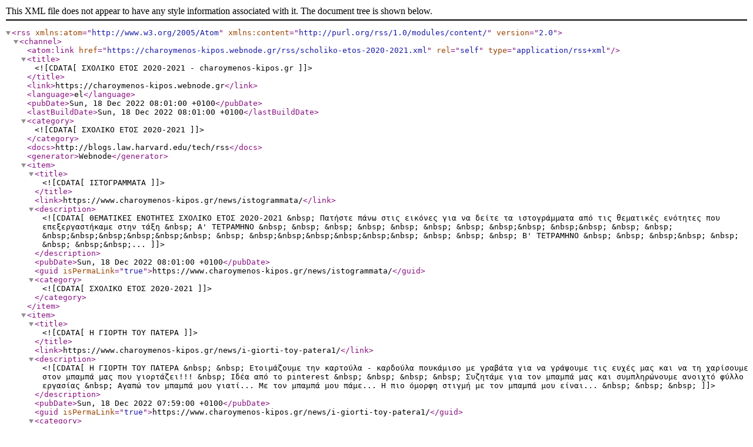

--- FILE ---
content_type: text/xml;charset=UTF-8
request_url: https://www.charoymenos-kipos.gr/rss/scholiko-etos-2020-2021.xml
body_size: 12444
content:
<?xml version="1.0" encoding="utf-8"?>
<rss version="2.0" xmlns:atom="http://www.w3.org/2005/Atom" xmlns:content="http://purl.org/rss/1.0/modules/content/" >
   <channel>
    <atom:link href="https://charoymenos-kipos.webnode.gr/rss/scholiko-etos-2020-2021.xml" rel="self" type="application/rss+xml" />
      <title><![CDATA[ΣΧΟΛΙΚΟ ΕΤΟΣ 2020-2021 - charoymenos-kipos.gr]]></title>
      <link>https://charoymenos-kipos.webnode.gr</link>
      <language>el</language>
      <pubDate>Sun, 18 Dec 2022 08:01:00 +0100</pubDate>
      <lastBuildDate>Sun, 18 Dec 2022 08:01:00 +0100</lastBuildDate>
      <category><![CDATA[ΣΧΟΛΙΚΟ ΕΤΟΣ 2020-2021]]></category>
      <docs>http://blogs.law.harvard.edu/tech/rss</docs>
      <generator>Webnode</generator>
      <item>
         <title><![CDATA[ΙΣΤΟΓΡΑΜΜΑΤΑ]]></title>
         <link>https://www.charoymenos-kipos.gr/news/istogrammata/</link>
         <description><![CDATA[ΘΕΜΑΤΙΚΕΣ ΕΝΟΤΗΤΕΣ
ΣΧΟΛΙΚΟ ΕΤΟΣ 2020-2021
&nbsp;
Πατήστε πάνω στις εικόνες για να δείτε τα ιστογράμματα από τις θεματικές ενότητες που επεξεργαστήκαμε στην τάξη
&nbsp;
Α' ΤΕΤΡΑΜΗΝΟ

	&nbsp;

	&nbsp;

	 &nbsp; &nbsp; &nbsp; 

	&nbsp;

	&nbsp;

	&nbsp;&nbsp; &nbsp;&nbsp; 

	&nbsp;

	&nbsp;

	&nbsp;&nbsp;&nbsp;&nbsp;&nbsp;&nbsp; 

	&nbsp;

	&nbsp;&nbsp;&nbsp;&nbsp;&nbsp;&nbsp; 

	&nbsp;

	&nbsp;

	&nbsp;
	Β' ΤΕΤΡΑΜΗΝΟ
	
		&nbsp;
	
		&nbsp;
	
		&nbsp;&nbsp; 
	
		&nbsp;
	
		&nbsp;
	
		&nbsp;&nbsp;...]]></description>
         <pubDate>Sun, 18 Dec 2022 08:01:00 +0100</pubDate>
         <guid isPermaLink="true">https://www.charoymenos-kipos.gr/news/istogrammata/</guid>
         <category><![CDATA[ΣΧΟΛΙΚΟ ΕΤΟΣ 2020-2021]]></category>
      </item>
      <item>
         <title><![CDATA[Η ΓΙΟΡΤΗ ΤΟΥ ΠΑΤΕΡΑ]]></title>
         <link>https://www.charoymenos-kipos.gr/news/i-giorti-toy-patera1/</link>
         <description><![CDATA[Η ΓΙΟΡΤΗ ΤΟΥ ΠΑΤΕΡΑ

	&nbsp;

	&nbsp;
Ετοιμάζουμε την καρτούλα - καρδούλα πουκάμισο 
με γραβάτα για να γράψουμε τις ευχές μας και να τη χαρίσουμε 
στον μπαμπά μας που γιορτάζει!!!
&nbsp;
Ιδέα από το pinterest

	&nbsp;

	&nbsp;

	

	&nbsp;

	&nbsp;
Συζητάμε για τον μπαμπά μας και συμπληρώνουμε ανοιχτό φύλλο εργασίας

	&nbsp;
Αγαπώ τον μπαμπά μου γιατί...
Με τον μπαμπά μου πάμε...
Η πιο όμορφη στιγμή με τον μπαμπά μου είναι...

	&nbsp;

	&nbsp;

&nbsp;
]]></description>
         <pubDate>Sun, 18 Dec 2022 07:59:00 +0100</pubDate>
         <guid isPermaLink="true">https://www.charoymenos-kipos.gr/news/i-giorti-toy-patera1/</guid>
         <category><![CDATA[ΣΧΟΛΙΚΟ ΕΤΟΣ 2020-2021]]></category>
      </item>
      <item>
         <title><![CDATA[ΚΑΛΟΚΑΙΡΙ]]></title>
         <link>https://www.charoymenos-kipos.gr/news/kalokairi4/</link>
         <description><![CDATA[ΚΑΛΟΚΑΙΡΙ ΑΓΑΠΗΜΕΝΟ!!!

	&nbsp;

	&nbsp;
5 ΙΟΥΝΙΟΥ - ΠΑΓΚΟΣΜΙΑ ΗΜΕΡΑ ΠΕΡΙΒΑΛΛΟΝΤΟΣ

	&nbsp;
Με αφορμή την ιστορία:
&nbsp;
"Τζότζο, ο μικρός σκαντζόχοιρος και ΟΙ ΣΟΥΠΕΡ ΗΡΩΕΣ ΤΗΣ ΓΗΣ" - 
&nbsp;Ειρήνη Πετρίδου

	&nbsp;
πήραμε την ιδέα του Τζότζο και κατασκευάσαμε κι εμείς περικάρπια 
για να τα φορέσουμε ως ΣΟΥΠΕΡ ΗΡΩΕΣ ΤΗΣ ΓΗΣ 
που είμαστε!!!

	&nbsp;

	&nbsp;

	

	&nbsp;

	&nbsp;

	&nbsp;
Κατασκευή: "Χωνάκι παγωτό"

	&nbsp;
με δίσκους ντεμακιγιάζ, νερομπογιά, πιρούνι και καφέ...]]></description>
         <pubDate>Sun, 18 Dec 2022 07:58:00 +0100</pubDate>
         <guid isPermaLink="true">https://www.charoymenos-kipos.gr/news/kalokairi4/</guid>
         <category><![CDATA[ΣΧΟΛΙΚΟ ΕΤΟΣ 2020-2021]]></category>
      </item>
      <item>
         <title><![CDATA[Η ΓΙΟΡΤΗ ΤΗΣ ΜΗΤΕΡΑΣ]]></title>
         <link>https://www.charoymenos-kipos.gr/news/i-giorti-tis-miteras2/</link>
         <description><![CDATA[Η ΓΙΟΡΤΗ ΤΗΣ ΜΗΤΕΡΑΣ

	&nbsp;

	&nbsp;
Ετοιμάζουμε την καρτούλα - καρδούλα δώρο για τη γιορτή της μαμάς!

	&nbsp;
Ζωγραφίζουμε το περίγραμμα καρδούλας και τουλίπας (στένσιλ) 
με κηρομπογιές και μετά με το δάχτυλο μας απλώνουμε τις κηρομπογιές 
προς το εσωτερικό και γεμίζουμε το σχέδιό μας

	&nbsp;
Ιδέα από το pinterest

	&nbsp;

	

	&nbsp;

	&nbsp;

	&nbsp;
ΧΡΟΝΙΑ ΠΟΛΛΑ ΜΑΜΑ!!!

	&nbsp;

	&nbsp;

	

	&nbsp;

	&nbsp;
Σ' ΑΓΑΠΩ ΠΟΛΥ!!!

	&nbsp;

	&nbsp;

	

	&nbsp;
&nbsp;
Συμπληρώνουμε ανοιχτό...]]></description>
         <pubDate>Sun, 18 Dec 2022 07:49:00 +0100</pubDate>
         <guid isPermaLink="true">https://www.charoymenos-kipos.gr/news/i-giorti-tis-miteras2/</guid>
         <category><![CDATA[ΣΧΟΛΙΚΟ ΕΤΟΣ 2020-2021]]></category>
      </item>
      <item>
         <title><![CDATA[ΑΝΟΙΞΗ]]></title>
         <link>https://www.charoymenos-kipos.gr/news/anoixi1/</link>
         <description><![CDATA[ΚΑΛΩΣΗΛΘΕΣ...ΑΝΟΙΞΗ!!!

	&nbsp;

	&nbsp;


	&nbsp;

	&nbsp;
Παίζουμε διαδραστικά παιχνίδια για τον Μάρτιο 
και το γράμμα Μ, Μ

	&nbsp;

	&nbsp;

	&nbsp;

	
&nbsp;
Κατασκευή: "Χελιδόνι με Μαρτάκι"

	&nbsp;
Ιδέα και template από το Krokotak

	&nbsp;

	&nbsp;

	

	&nbsp;

	&nbsp;

	&nbsp;
Κατασκευή: "Λουλούδια από χαρτί"

	&nbsp;

	&nbsp;

	

	&nbsp;

	&nbsp;

	Ιδέα και template από το Krokotak
	
		&nbsp;


	&nbsp;

	

	&nbsp;

	&nbsp;

	&nbsp;
Κατασκευή: "Παπαρούνες στο βαζάκι"

	&nbsp;
Ιδέα από...]]></description>
         <pubDate>Sun, 18 Dec 2022 07:48:00 +0100</pubDate>
         <guid isPermaLink="true">https://www.charoymenos-kipos.gr/news/anoixi1/</guid>
         <category><![CDATA[ΣΧΟΛΙΚΟ ΕΤΟΣ 2020-2021]]></category>
      </item>
      <item>
         <title><![CDATA[ΤΟ ΣΩΜΑ ΜΟΥ]]></title>
         <link>https://www.charoymenos-kipos.gr/news/v-tetramino/</link>
         <description><![CDATA[ΤΟ ΣΩΜΑ ΜΟΥ

	&nbsp;

	&nbsp;
Γυμναζόμαστε με το video:

	&nbsp;

	ΝΗΠΙΑΓΩΓΕΙΟ &amp; ΔΗΜΟΤΙΚΟ - ΦΥΣΙΚΗ ΑΓΩΓΗ
	
		&nbsp;
	
		&nbsp;


	
		«Νηπιαγωγείο &amp; Δημοτικό – Φυσική Αγωγή»
		
		Διαβάστε περισσότερα: https://www.charoymenos-kipos.gr/thematikes-enotites-istogrammata/sch-etos-2021-2022/a-tetramino/ergastiria-dexiotiton/o-roylis-o-trofoylis-kai-i-peripeteia-toy-ston-kosmo-tis-diatrofis/


	
		«Νηπιαγωγείο &amp; Δημοτικό – Φυσική Αγωγή»
		
		Διαβάστε περισσότερα:...]]></description>
         <pubDate>Sun, 18 Dec 2022 07:37:00 +0100</pubDate>
         <guid isPermaLink="true">https://www.charoymenos-kipos.gr/news/v-tetramino/</guid>
         <category><![CDATA[ΣΧΟΛΙΚΟ ΕΤΟΣ 2020-2021]]></category>
      </item>
      <item>
         <title><![CDATA[Η ΑΜΥΓΔΑΛΙΑ]]></title>
         <link>https://www.charoymenos-kipos.gr/news/i-amygdalia/</link>
         <description><![CDATA[ΑΜΥΓΔΑΛΙΑ

	&nbsp;

	&nbsp;
Φτιάχνουμε Αμυγδαλιές με το περίγραμμα του
&nbsp;χεριού μας για κορμό και ποπ - κορν για τα άνθη...

	&nbsp;
Την κατασκευή βρήκαμε εδώ

	&nbsp;

	

	&nbsp;
ΑΜΥΓΔΑΛΙΑ...

	&nbsp;

	

	&nbsp;

	&nbsp;
Η ΝΥΦΟΥΛΑ ΤΟΥ ΒΟΡΙΑ!

	&nbsp;

	&nbsp;

	

	&nbsp;

	&nbsp;
Τα νήπια, κάνουμε προσθέσεις και αφαιρέσεις 
βρίσκουμε τον αριθμό και κολλάμε 
σε κάθε αμυγδαλιά όσα άνθη λέει ο αριθμός...

	&nbsp;

	

	&nbsp;

	&nbsp;
Ενώ τα προνήπια κολλάμε όσα άνθη γράφει ο αριθμός... 
Τα...]]></description>
         <pubDate>Sun, 28 Feb 2021 19:05:00 +0100</pubDate>
         <guid isPermaLink="true">https://www.charoymenos-kipos.gr/news/i-amygdalia/</guid>
         <category><![CDATA[ΣΧΟΛΙΚΟ ΕΤΟΣ 2020-2021]]></category>
      </item>
      <item>
         <title><![CDATA[ΑΛΚΥΟΝΑ]]></title>
         <link>https://www.charoymenos-kipos.gr/news/alkyona/</link>
         <description><![CDATA[ΑΛΚΥΟΝΑ

	&nbsp;

	&nbsp;
Παρακολουθούμε τον μύθο της Αλκυόνης από εδώ 
και έπειτα τον ζωγραφίζουμε σε τρεις φάσεις
ΑΡΧΗ - ΜΕΣΗ - ΤΕΛΟΣ...

	&nbsp;

	&nbsp;

	

	&nbsp;

	&nbsp;
Το γράμμα Α, α της Αλκυόνας
Τα νήπια συμπληρώνουν το σταυρόλεξο με τη φωνούλα Α, α 
και τα προνήπια οδηγούν την Αλκυόνα στη φωλιά της 
ακολουθώντας μόνο τη φωνούλα Α, α...

	&nbsp;

	&nbsp;
Τα φύλλα εργασίας βρήκαμε εδώ

	&nbsp;

	

	&nbsp;

	&nbsp;
Μαθαίνουμε και ζωγραφίζουμε αίνιγμα για την Αλκυόνα

	&nbsp;
Το βρήκαμε...]]></description>
         <pubDate>Sun, 28 Feb 2021 18:13:00 +0100</pubDate>
         <guid isPermaLink="true">https://www.charoymenos-kipos.gr/news/alkyona/</guid>
         <category><![CDATA[ΣΧΟΛΙΚΟ ΕΤΟΣ 2020-2021]]></category>
      </item>
      <item>
         <title><![CDATA[ΧΕΙΜΕΡΙΑ ΝΑΡΚΗ]]></title>
         <link>https://www.charoymenos-kipos.gr/news/cheimeria-narki/</link>
         <description><![CDATA[ΧΕΙΜΕΡΙΑ ΝΑΡΚΗ

	&nbsp;
Ανασυνθέτουμε τις λέξεις με τα ζωάκια 
που πέφτουν σε χειμερία νάρκη και
παίζουμε με διαδραστικά φύλλα εργασίας...

	&nbsp;

	&nbsp;

	&nbsp;

	

	&nbsp;

	&nbsp;
Συμπληρώνουμε τα γραμματάκια που λείπουν 
στα ονόματα των ζώων πρώτα 
στον διαδραστικό πίνακα όλοι μαζί και έπειτα 
σε ατομικό φύλλο εργασίας στο χαρτί...

	&nbsp;

	&nbsp;

	

	&nbsp;

	&nbsp;
Παίζουμε και διασκεδάζουμε με τον τροχό κίνησης και μιμούστε 
τις κινήσεις των ζώων που πέφτουν σε χειμερία...]]></description>
         <pubDate>Sun, 28 Feb 2021 17:48:00 +0100</pubDate>
         <guid isPermaLink="true">https://www.charoymenos-kipos.gr/news/cheimeria-narki/</guid>
         <category><![CDATA[ΣΧΟΛΙΚΟ ΕΤΟΣ 2020-2021]]></category>
      </item>
      <item>
         <title><![CDATA[ΖΩΑ ΤΩΝ ΠΑΓΩΝ]]></title>
         <link>https://www.charoymenos-kipos.gr/news/zoa-ton-pagon/</link>
         <description><![CDATA[ΖΩΑ ΤΩΝ ΠΑΓΩΝ

	&nbsp;

	&nbsp;
Παίζουμε παιχνίδια στον διαδραστικό μας πίνακα 
με τα ζώα των πάγων από το εκπαιδευτικό λογισμικό kidepedia

	&nbsp;

	&nbsp;

	

	&nbsp;

	&nbsp;

	&nbsp;
Κατασκευή πολικής αρκούδας με τυπώματα λευκής τέμπερας 
με τη χρήση ψαλιδισμένου ρολού και εφημερίδα για τα χαρακτηριστικά του κεφαλιού

	&nbsp;
Ιδέα από το pinterest

	&nbsp;

	&nbsp;

	

	&nbsp;

	&nbsp;
Κατασκευή πιγκουίνου από ρολά

	&nbsp;
Την κατασκευή βρήκαμε στο...]]></description>
         <pubDate>Sun, 28 Feb 2021 16:43:00 +0100</pubDate>
         <guid isPermaLink="true">https://www.charoymenos-kipos.gr/news/zoa-ton-pagon/</guid>
         <category><![CDATA[ΣΧΟΛΙΚΟ ΕΤΟΣ 2020-2021]]></category>
      </item>
   </channel>
</rss>